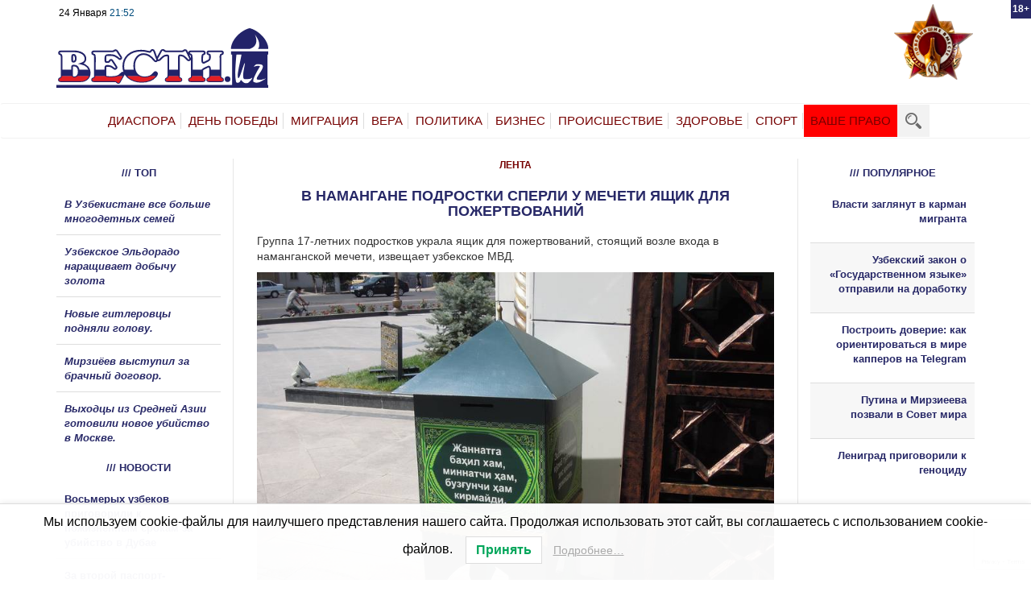

--- FILE ---
content_type: text/html; charset=utf-8
request_url: https://www.google.com/recaptcha/api2/anchor?ar=1&k=6Lfs6sAZAAAAAFFpKMF2gFkj5ZySOvTpjM6zhnPk&co=aHR0cHM6Ly92ZXN0aS51ejo0NDM.&hl=en&v=PoyoqOPhxBO7pBk68S4YbpHZ&size=invisible&anchor-ms=20000&execute-ms=30000&cb=q6jmsedx1km7
body_size: 48391
content:
<!DOCTYPE HTML><html dir="ltr" lang="en"><head><meta http-equiv="Content-Type" content="text/html; charset=UTF-8">
<meta http-equiv="X-UA-Compatible" content="IE=edge">
<title>reCAPTCHA</title>
<style type="text/css">
/* cyrillic-ext */
@font-face {
  font-family: 'Roboto';
  font-style: normal;
  font-weight: 400;
  font-stretch: 100%;
  src: url(//fonts.gstatic.com/s/roboto/v48/KFO7CnqEu92Fr1ME7kSn66aGLdTylUAMa3GUBHMdazTgWw.woff2) format('woff2');
  unicode-range: U+0460-052F, U+1C80-1C8A, U+20B4, U+2DE0-2DFF, U+A640-A69F, U+FE2E-FE2F;
}
/* cyrillic */
@font-face {
  font-family: 'Roboto';
  font-style: normal;
  font-weight: 400;
  font-stretch: 100%;
  src: url(//fonts.gstatic.com/s/roboto/v48/KFO7CnqEu92Fr1ME7kSn66aGLdTylUAMa3iUBHMdazTgWw.woff2) format('woff2');
  unicode-range: U+0301, U+0400-045F, U+0490-0491, U+04B0-04B1, U+2116;
}
/* greek-ext */
@font-face {
  font-family: 'Roboto';
  font-style: normal;
  font-weight: 400;
  font-stretch: 100%;
  src: url(//fonts.gstatic.com/s/roboto/v48/KFO7CnqEu92Fr1ME7kSn66aGLdTylUAMa3CUBHMdazTgWw.woff2) format('woff2');
  unicode-range: U+1F00-1FFF;
}
/* greek */
@font-face {
  font-family: 'Roboto';
  font-style: normal;
  font-weight: 400;
  font-stretch: 100%;
  src: url(//fonts.gstatic.com/s/roboto/v48/KFO7CnqEu92Fr1ME7kSn66aGLdTylUAMa3-UBHMdazTgWw.woff2) format('woff2');
  unicode-range: U+0370-0377, U+037A-037F, U+0384-038A, U+038C, U+038E-03A1, U+03A3-03FF;
}
/* math */
@font-face {
  font-family: 'Roboto';
  font-style: normal;
  font-weight: 400;
  font-stretch: 100%;
  src: url(//fonts.gstatic.com/s/roboto/v48/KFO7CnqEu92Fr1ME7kSn66aGLdTylUAMawCUBHMdazTgWw.woff2) format('woff2');
  unicode-range: U+0302-0303, U+0305, U+0307-0308, U+0310, U+0312, U+0315, U+031A, U+0326-0327, U+032C, U+032F-0330, U+0332-0333, U+0338, U+033A, U+0346, U+034D, U+0391-03A1, U+03A3-03A9, U+03B1-03C9, U+03D1, U+03D5-03D6, U+03F0-03F1, U+03F4-03F5, U+2016-2017, U+2034-2038, U+203C, U+2040, U+2043, U+2047, U+2050, U+2057, U+205F, U+2070-2071, U+2074-208E, U+2090-209C, U+20D0-20DC, U+20E1, U+20E5-20EF, U+2100-2112, U+2114-2115, U+2117-2121, U+2123-214F, U+2190, U+2192, U+2194-21AE, U+21B0-21E5, U+21F1-21F2, U+21F4-2211, U+2213-2214, U+2216-22FF, U+2308-230B, U+2310, U+2319, U+231C-2321, U+2336-237A, U+237C, U+2395, U+239B-23B7, U+23D0, U+23DC-23E1, U+2474-2475, U+25AF, U+25B3, U+25B7, U+25BD, U+25C1, U+25CA, U+25CC, U+25FB, U+266D-266F, U+27C0-27FF, U+2900-2AFF, U+2B0E-2B11, U+2B30-2B4C, U+2BFE, U+3030, U+FF5B, U+FF5D, U+1D400-1D7FF, U+1EE00-1EEFF;
}
/* symbols */
@font-face {
  font-family: 'Roboto';
  font-style: normal;
  font-weight: 400;
  font-stretch: 100%;
  src: url(//fonts.gstatic.com/s/roboto/v48/KFO7CnqEu92Fr1ME7kSn66aGLdTylUAMaxKUBHMdazTgWw.woff2) format('woff2');
  unicode-range: U+0001-000C, U+000E-001F, U+007F-009F, U+20DD-20E0, U+20E2-20E4, U+2150-218F, U+2190, U+2192, U+2194-2199, U+21AF, U+21E6-21F0, U+21F3, U+2218-2219, U+2299, U+22C4-22C6, U+2300-243F, U+2440-244A, U+2460-24FF, U+25A0-27BF, U+2800-28FF, U+2921-2922, U+2981, U+29BF, U+29EB, U+2B00-2BFF, U+4DC0-4DFF, U+FFF9-FFFB, U+10140-1018E, U+10190-1019C, U+101A0, U+101D0-101FD, U+102E0-102FB, U+10E60-10E7E, U+1D2C0-1D2D3, U+1D2E0-1D37F, U+1F000-1F0FF, U+1F100-1F1AD, U+1F1E6-1F1FF, U+1F30D-1F30F, U+1F315, U+1F31C, U+1F31E, U+1F320-1F32C, U+1F336, U+1F378, U+1F37D, U+1F382, U+1F393-1F39F, U+1F3A7-1F3A8, U+1F3AC-1F3AF, U+1F3C2, U+1F3C4-1F3C6, U+1F3CA-1F3CE, U+1F3D4-1F3E0, U+1F3ED, U+1F3F1-1F3F3, U+1F3F5-1F3F7, U+1F408, U+1F415, U+1F41F, U+1F426, U+1F43F, U+1F441-1F442, U+1F444, U+1F446-1F449, U+1F44C-1F44E, U+1F453, U+1F46A, U+1F47D, U+1F4A3, U+1F4B0, U+1F4B3, U+1F4B9, U+1F4BB, U+1F4BF, U+1F4C8-1F4CB, U+1F4D6, U+1F4DA, U+1F4DF, U+1F4E3-1F4E6, U+1F4EA-1F4ED, U+1F4F7, U+1F4F9-1F4FB, U+1F4FD-1F4FE, U+1F503, U+1F507-1F50B, U+1F50D, U+1F512-1F513, U+1F53E-1F54A, U+1F54F-1F5FA, U+1F610, U+1F650-1F67F, U+1F687, U+1F68D, U+1F691, U+1F694, U+1F698, U+1F6AD, U+1F6B2, U+1F6B9-1F6BA, U+1F6BC, U+1F6C6-1F6CF, U+1F6D3-1F6D7, U+1F6E0-1F6EA, U+1F6F0-1F6F3, U+1F6F7-1F6FC, U+1F700-1F7FF, U+1F800-1F80B, U+1F810-1F847, U+1F850-1F859, U+1F860-1F887, U+1F890-1F8AD, U+1F8B0-1F8BB, U+1F8C0-1F8C1, U+1F900-1F90B, U+1F93B, U+1F946, U+1F984, U+1F996, U+1F9E9, U+1FA00-1FA6F, U+1FA70-1FA7C, U+1FA80-1FA89, U+1FA8F-1FAC6, U+1FACE-1FADC, U+1FADF-1FAE9, U+1FAF0-1FAF8, U+1FB00-1FBFF;
}
/* vietnamese */
@font-face {
  font-family: 'Roboto';
  font-style: normal;
  font-weight: 400;
  font-stretch: 100%;
  src: url(//fonts.gstatic.com/s/roboto/v48/KFO7CnqEu92Fr1ME7kSn66aGLdTylUAMa3OUBHMdazTgWw.woff2) format('woff2');
  unicode-range: U+0102-0103, U+0110-0111, U+0128-0129, U+0168-0169, U+01A0-01A1, U+01AF-01B0, U+0300-0301, U+0303-0304, U+0308-0309, U+0323, U+0329, U+1EA0-1EF9, U+20AB;
}
/* latin-ext */
@font-face {
  font-family: 'Roboto';
  font-style: normal;
  font-weight: 400;
  font-stretch: 100%;
  src: url(//fonts.gstatic.com/s/roboto/v48/KFO7CnqEu92Fr1ME7kSn66aGLdTylUAMa3KUBHMdazTgWw.woff2) format('woff2');
  unicode-range: U+0100-02BA, U+02BD-02C5, U+02C7-02CC, U+02CE-02D7, U+02DD-02FF, U+0304, U+0308, U+0329, U+1D00-1DBF, U+1E00-1E9F, U+1EF2-1EFF, U+2020, U+20A0-20AB, U+20AD-20C0, U+2113, U+2C60-2C7F, U+A720-A7FF;
}
/* latin */
@font-face {
  font-family: 'Roboto';
  font-style: normal;
  font-weight: 400;
  font-stretch: 100%;
  src: url(//fonts.gstatic.com/s/roboto/v48/KFO7CnqEu92Fr1ME7kSn66aGLdTylUAMa3yUBHMdazQ.woff2) format('woff2');
  unicode-range: U+0000-00FF, U+0131, U+0152-0153, U+02BB-02BC, U+02C6, U+02DA, U+02DC, U+0304, U+0308, U+0329, U+2000-206F, U+20AC, U+2122, U+2191, U+2193, U+2212, U+2215, U+FEFF, U+FFFD;
}
/* cyrillic-ext */
@font-face {
  font-family: 'Roboto';
  font-style: normal;
  font-weight: 500;
  font-stretch: 100%;
  src: url(//fonts.gstatic.com/s/roboto/v48/KFO7CnqEu92Fr1ME7kSn66aGLdTylUAMa3GUBHMdazTgWw.woff2) format('woff2');
  unicode-range: U+0460-052F, U+1C80-1C8A, U+20B4, U+2DE0-2DFF, U+A640-A69F, U+FE2E-FE2F;
}
/* cyrillic */
@font-face {
  font-family: 'Roboto';
  font-style: normal;
  font-weight: 500;
  font-stretch: 100%;
  src: url(//fonts.gstatic.com/s/roboto/v48/KFO7CnqEu92Fr1ME7kSn66aGLdTylUAMa3iUBHMdazTgWw.woff2) format('woff2');
  unicode-range: U+0301, U+0400-045F, U+0490-0491, U+04B0-04B1, U+2116;
}
/* greek-ext */
@font-face {
  font-family: 'Roboto';
  font-style: normal;
  font-weight: 500;
  font-stretch: 100%;
  src: url(//fonts.gstatic.com/s/roboto/v48/KFO7CnqEu92Fr1ME7kSn66aGLdTylUAMa3CUBHMdazTgWw.woff2) format('woff2');
  unicode-range: U+1F00-1FFF;
}
/* greek */
@font-face {
  font-family: 'Roboto';
  font-style: normal;
  font-weight: 500;
  font-stretch: 100%;
  src: url(//fonts.gstatic.com/s/roboto/v48/KFO7CnqEu92Fr1ME7kSn66aGLdTylUAMa3-UBHMdazTgWw.woff2) format('woff2');
  unicode-range: U+0370-0377, U+037A-037F, U+0384-038A, U+038C, U+038E-03A1, U+03A3-03FF;
}
/* math */
@font-face {
  font-family: 'Roboto';
  font-style: normal;
  font-weight: 500;
  font-stretch: 100%;
  src: url(//fonts.gstatic.com/s/roboto/v48/KFO7CnqEu92Fr1ME7kSn66aGLdTylUAMawCUBHMdazTgWw.woff2) format('woff2');
  unicode-range: U+0302-0303, U+0305, U+0307-0308, U+0310, U+0312, U+0315, U+031A, U+0326-0327, U+032C, U+032F-0330, U+0332-0333, U+0338, U+033A, U+0346, U+034D, U+0391-03A1, U+03A3-03A9, U+03B1-03C9, U+03D1, U+03D5-03D6, U+03F0-03F1, U+03F4-03F5, U+2016-2017, U+2034-2038, U+203C, U+2040, U+2043, U+2047, U+2050, U+2057, U+205F, U+2070-2071, U+2074-208E, U+2090-209C, U+20D0-20DC, U+20E1, U+20E5-20EF, U+2100-2112, U+2114-2115, U+2117-2121, U+2123-214F, U+2190, U+2192, U+2194-21AE, U+21B0-21E5, U+21F1-21F2, U+21F4-2211, U+2213-2214, U+2216-22FF, U+2308-230B, U+2310, U+2319, U+231C-2321, U+2336-237A, U+237C, U+2395, U+239B-23B7, U+23D0, U+23DC-23E1, U+2474-2475, U+25AF, U+25B3, U+25B7, U+25BD, U+25C1, U+25CA, U+25CC, U+25FB, U+266D-266F, U+27C0-27FF, U+2900-2AFF, U+2B0E-2B11, U+2B30-2B4C, U+2BFE, U+3030, U+FF5B, U+FF5D, U+1D400-1D7FF, U+1EE00-1EEFF;
}
/* symbols */
@font-face {
  font-family: 'Roboto';
  font-style: normal;
  font-weight: 500;
  font-stretch: 100%;
  src: url(//fonts.gstatic.com/s/roboto/v48/KFO7CnqEu92Fr1ME7kSn66aGLdTylUAMaxKUBHMdazTgWw.woff2) format('woff2');
  unicode-range: U+0001-000C, U+000E-001F, U+007F-009F, U+20DD-20E0, U+20E2-20E4, U+2150-218F, U+2190, U+2192, U+2194-2199, U+21AF, U+21E6-21F0, U+21F3, U+2218-2219, U+2299, U+22C4-22C6, U+2300-243F, U+2440-244A, U+2460-24FF, U+25A0-27BF, U+2800-28FF, U+2921-2922, U+2981, U+29BF, U+29EB, U+2B00-2BFF, U+4DC0-4DFF, U+FFF9-FFFB, U+10140-1018E, U+10190-1019C, U+101A0, U+101D0-101FD, U+102E0-102FB, U+10E60-10E7E, U+1D2C0-1D2D3, U+1D2E0-1D37F, U+1F000-1F0FF, U+1F100-1F1AD, U+1F1E6-1F1FF, U+1F30D-1F30F, U+1F315, U+1F31C, U+1F31E, U+1F320-1F32C, U+1F336, U+1F378, U+1F37D, U+1F382, U+1F393-1F39F, U+1F3A7-1F3A8, U+1F3AC-1F3AF, U+1F3C2, U+1F3C4-1F3C6, U+1F3CA-1F3CE, U+1F3D4-1F3E0, U+1F3ED, U+1F3F1-1F3F3, U+1F3F5-1F3F7, U+1F408, U+1F415, U+1F41F, U+1F426, U+1F43F, U+1F441-1F442, U+1F444, U+1F446-1F449, U+1F44C-1F44E, U+1F453, U+1F46A, U+1F47D, U+1F4A3, U+1F4B0, U+1F4B3, U+1F4B9, U+1F4BB, U+1F4BF, U+1F4C8-1F4CB, U+1F4D6, U+1F4DA, U+1F4DF, U+1F4E3-1F4E6, U+1F4EA-1F4ED, U+1F4F7, U+1F4F9-1F4FB, U+1F4FD-1F4FE, U+1F503, U+1F507-1F50B, U+1F50D, U+1F512-1F513, U+1F53E-1F54A, U+1F54F-1F5FA, U+1F610, U+1F650-1F67F, U+1F687, U+1F68D, U+1F691, U+1F694, U+1F698, U+1F6AD, U+1F6B2, U+1F6B9-1F6BA, U+1F6BC, U+1F6C6-1F6CF, U+1F6D3-1F6D7, U+1F6E0-1F6EA, U+1F6F0-1F6F3, U+1F6F7-1F6FC, U+1F700-1F7FF, U+1F800-1F80B, U+1F810-1F847, U+1F850-1F859, U+1F860-1F887, U+1F890-1F8AD, U+1F8B0-1F8BB, U+1F8C0-1F8C1, U+1F900-1F90B, U+1F93B, U+1F946, U+1F984, U+1F996, U+1F9E9, U+1FA00-1FA6F, U+1FA70-1FA7C, U+1FA80-1FA89, U+1FA8F-1FAC6, U+1FACE-1FADC, U+1FADF-1FAE9, U+1FAF0-1FAF8, U+1FB00-1FBFF;
}
/* vietnamese */
@font-face {
  font-family: 'Roboto';
  font-style: normal;
  font-weight: 500;
  font-stretch: 100%;
  src: url(//fonts.gstatic.com/s/roboto/v48/KFO7CnqEu92Fr1ME7kSn66aGLdTylUAMa3OUBHMdazTgWw.woff2) format('woff2');
  unicode-range: U+0102-0103, U+0110-0111, U+0128-0129, U+0168-0169, U+01A0-01A1, U+01AF-01B0, U+0300-0301, U+0303-0304, U+0308-0309, U+0323, U+0329, U+1EA0-1EF9, U+20AB;
}
/* latin-ext */
@font-face {
  font-family: 'Roboto';
  font-style: normal;
  font-weight: 500;
  font-stretch: 100%;
  src: url(//fonts.gstatic.com/s/roboto/v48/KFO7CnqEu92Fr1ME7kSn66aGLdTylUAMa3KUBHMdazTgWw.woff2) format('woff2');
  unicode-range: U+0100-02BA, U+02BD-02C5, U+02C7-02CC, U+02CE-02D7, U+02DD-02FF, U+0304, U+0308, U+0329, U+1D00-1DBF, U+1E00-1E9F, U+1EF2-1EFF, U+2020, U+20A0-20AB, U+20AD-20C0, U+2113, U+2C60-2C7F, U+A720-A7FF;
}
/* latin */
@font-face {
  font-family: 'Roboto';
  font-style: normal;
  font-weight: 500;
  font-stretch: 100%;
  src: url(//fonts.gstatic.com/s/roboto/v48/KFO7CnqEu92Fr1ME7kSn66aGLdTylUAMa3yUBHMdazQ.woff2) format('woff2');
  unicode-range: U+0000-00FF, U+0131, U+0152-0153, U+02BB-02BC, U+02C6, U+02DA, U+02DC, U+0304, U+0308, U+0329, U+2000-206F, U+20AC, U+2122, U+2191, U+2193, U+2212, U+2215, U+FEFF, U+FFFD;
}
/* cyrillic-ext */
@font-face {
  font-family: 'Roboto';
  font-style: normal;
  font-weight: 900;
  font-stretch: 100%;
  src: url(//fonts.gstatic.com/s/roboto/v48/KFO7CnqEu92Fr1ME7kSn66aGLdTylUAMa3GUBHMdazTgWw.woff2) format('woff2');
  unicode-range: U+0460-052F, U+1C80-1C8A, U+20B4, U+2DE0-2DFF, U+A640-A69F, U+FE2E-FE2F;
}
/* cyrillic */
@font-face {
  font-family: 'Roboto';
  font-style: normal;
  font-weight: 900;
  font-stretch: 100%;
  src: url(//fonts.gstatic.com/s/roboto/v48/KFO7CnqEu92Fr1ME7kSn66aGLdTylUAMa3iUBHMdazTgWw.woff2) format('woff2');
  unicode-range: U+0301, U+0400-045F, U+0490-0491, U+04B0-04B1, U+2116;
}
/* greek-ext */
@font-face {
  font-family: 'Roboto';
  font-style: normal;
  font-weight: 900;
  font-stretch: 100%;
  src: url(//fonts.gstatic.com/s/roboto/v48/KFO7CnqEu92Fr1ME7kSn66aGLdTylUAMa3CUBHMdazTgWw.woff2) format('woff2');
  unicode-range: U+1F00-1FFF;
}
/* greek */
@font-face {
  font-family: 'Roboto';
  font-style: normal;
  font-weight: 900;
  font-stretch: 100%;
  src: url(//fonts.gstatic.com/s/roboto/v48/KFO7CnqEu92Fr1ME7kSn66aGLdTylUAMa3-UBHMdazTgWw.woff2) format('woff2');
  unicode-range: U+0370-0377, U+037A-037F, U+0384-038A, U+038C, U+038E-03A1, U+03A3-03FF;
}
/* math */
@font-face {
  font-family: 'Roboto';
  font-style: normal;
  font-weight: 900;
  font-stretch: 100%;
  src: url(//fonts.gstatic.com/s/roboto/v48/KFO7CnqEu92Fr1ME7kSn66aGLdTylUAMawCUBHMdazTgWw.woff2) format('woff2');
  unicode-range: U+0302-0303, U+0305, U+0307-0308, U+0310, U+0312, U+0315, U+031A, U+0326-0327, U+032C, U+032F-0330, U+0332-0333, U+0338, U+033A, U+0346, U+034D, U+0391-03A1, U+03A3-03A9, U+03B1-03C9, U+03D1, U+03D5-03D6, U+03F0-03F1, U+03F4-03F5, U+2016-2017, U+2034-2038, U+203C, U+2040, U+2043, U+2047, U+2050, U+2057, U+205F, U+2070-2071, U+2074-208E, U+2090-209C, U+20D0-20DC, U+20E1, U+20E5-20EF, U+2100-2112, U+2114-2115, U+2117-2121, U+2123-214F, U+2190, U+2192, U+2194-21AE, U+21B0-21E5, U+21F1-21F2, U+21F4-2211, U+2213-2214, U+2216-22FF, U+2308-230B, U+2310, U+2319, U+231C-2321, U+2336-237A, U+237C, U+2395, U+239B-23B7, U+23D0, U+23DC-23E1, U+2474-2475, U+25AF, U+25B3, U+25B7, U+25BD, U+25C1, U+25CA, U+25CC, U+25FB, U+266D-266F, U+27C0-27FF, U+2900-2AFF, U+2B0E-2B11, U+2B30-2B4C, U+2BFE, U+3030, U+FF5B, U+FF5D, U+1D400-1D7FF, U+1EE00-1EEFF;
}
/* symbols */
@font-face {
  font-family: 'Roboto';
  font-style: normal;
  font-weight: 900;
  font-stretch: 100%;
  src: url(//fonts.gstatic.com/s/roboto/v48/KFO7CnqEu92Fr1ME7kSn66aGLdTylUAMaxKUBHMdazTgWw.woff2) format('woff2');
  unicode-range: U+0001-000C, U+000E-001F, U+007F-009F, U+20DD-20E0, U+20E2-20E4, U+2150-218F, U+2190, U+2192, U+2194-2199, U+21AF, U+21E6-21F0, U+21F3, U+2218-2219, U+2299, U+22C4-22C6, U+2300-243F, U+2440-244A, U+2460-24FF, U+25A0-27BF, U+2800-28FF, U+2921-2922, U+2981, U+29BF, U+29EB, U+2B00-2BFF, U+4DC0-4DFF, U+FFF9-FFFB, U+10140-1018E, U+10190-1019C, U+101A0, U+101D0-101FD, U+102E0-102FB, U+10E60-10E7E, U+1D2C0-1D2D3, U+1D2E0-1D37F, U+1F000-1F0FF, U+1F100-1F1AD, U+1F1E6-1F1FF, U+1F30D-1F30F, U+1F315, U+1F31C, U+1F31E, U+1F320-1F32C, U+1F336, U+1F378, U+1F37D, U+1F382, U+1F393-1F39F, U+1F3A7-1F3A8, U+1F3AC-1F3AF, U+1F3C2, U+1F3C4-1F3C6, U+1F3CA-1F3CE, U+1F3D4-1F3E0, U+1F3ED, U+1F3F1-1F3F3, U+1F3F5-1F3F7, U+1F408, U+1F415, U+1F41F, U+1F426, U+1F43F, U+1F441-1F442, U+1F444, U+1F446-1F449, U+1F44C-1F44E, U+1F453, U+1F46A, U+1F47D, U+1F4A3, U+1F4B0, U+1F4B3, U+1F4B9, U+1F4BB, U+1F4BF, U+1F4C8-1F4CB, U+1F4D6, U+1F4DA, U+1F4DF, U+1F4E3-1F4E6, U+1F4EA-1F4ED, U+1F4F7, U+1F4F9-1F4FB, U+1F4FD-1F4FE, U+1F503, U+1F507-1F50B, U+1F50D, U+1F512-1F513, U+1F53E-1F54A, U+1F54F-1F5FA, U+1F610, U+1F650-1F67F, U+1F687, U+1F68D, U+1F691, U+1F694, U+1F698, U+1F6AD, U+1F6B2, U+1F6B9-1F6BA, U+1F6BC, U+1F6C6-1F6CF, U+1F6D3-1F6D7, U+1F6E0-1F6EA, U+1F6F0-1F6F3, U+1F6F7-1F6FC, U+1F700-1F7FF, U+1F800-1F80B, U+1F810-1F847, U+1F850-1F859, U+1F860-1F887, U+1F890-1F8AD, U+1F8B0-1F8BB, U+1F8C0-1F8C1, U+1F900-1F90B, U+1F93B, U+1F946, U+1F984, U+1F996, U+1F9E9, U+1FA00-1FA6F, U+1FA70-1FA7C, U+1FA80-1FA89, U+1FA8F-1FAC6, U+1FACE-1FADC, U+1FADF-1FAE9, U+1FAF0-1FAF8, U+1FB00-1FBFF;
}
/* vietnamese */
@font-face {
  font-family: 'Roboto';
  font-style: normal;
  font-weight: 900;
  font-stretch: 100%;
  src: url(//fonts.gstatic.com/s/roboto/v48/KFO7CnqEu92Fr1ME7kSn66aGLdTylUAMa3OUBHMdazTgWw.woff2) format('woff2');
  unicode-range: U+0102-0103, U+0110-0111, U+0128-0129, U+0168-0169, U+01A0-01A1, U+01AF-01B0, U+0300-0301, U+0303-0304, U+0308-0309, U+0323, U+0329, U+1EA0-1EF9, U+20AB;
}
/* latin-ext */
@font-face {
  font-family: 'Roboto';
  font-style: normal;
  font-weight: 900;
  font-stretch: 100%;
  src: url(//fonts.gstatic.com/s/roboto/v48/KFO7CnqEu92Fr1ME7kSn66aGLdTylUAMa3KUBHMdazTgWw.woff2) format('woff2');
  unicode-range: U+0100-02BA, U+02BD-02C5, U+02C7-02CC, U+02CE-02D7, U+02DD-02FF, U+0304, U+0308, U+0329, U+1D00-1DBF, U+1E00-1E9F, U+1EF2-1EFF, U+2020, U+20A0-20AB, U+20AD-20C0, U+2113, U+2C60-2C7F, U+A720-A7FF;
}
/* latin */
@font-face {
  font-family: 'Roboto';
  font-style: normal;
  font-weight: 900;
  font-stretch: 100%;
  src: url(//fonts.gstatic.com/s/roboto/v48/KFO7CnqEu92Fr1ME7kSn66aGLdTylUAMa3yUBHMdazQ.woff2) format('woff2');
  unicode-range: U+0000-00FF, U+0131, U+0152-0153, U+02BB-02BC, U+02C6, U+02DA, U+02DC, U+0304, U+0308, U+0329, U+2000-206F, U+20AC, U+2122, U+2191, U+2193, U+2212, U+2215, U+FEFF, U+FFFD;
}

</style>
<link rel="stylesheet" type="text/css" href="https://www.gstatic.com/recaptcha/releases/PoyoqOPhxBO7pBk68S4YbpHZ/styles__ltr.css">
<script nonce="VhbR5_BBsYk1HTuDPHGN-Q" type="text/javascript">window['__recaptcha_api'] = 'https://www.google.com/recaptcha/api2/';</script>
<script type="text/javascript" src="https://www.gstatic.com/recaptcha/releases/PoyoqOPhxBO7pBk68S4YbpHZ/recaptcha__en.js" nonce="VhbR5_BBsYk1HTuDPHGN-Q">
      
    </script></head>
<body><div id="rc-anchor-alert" class="rc-anchor-alert"></div>
<input type="hidden" id="recaptcha-token" value="[base64]">
<script type="text/javascript" nonce="VhbR5_BBsYk1HTuDPHGN-Q">
      recaptcha.anchor.Main.init("[\x22ainput\x22,[\x22bgdata\x22,\x22\x22,\[base64]/[base64]/[base64]/bmV3IHJbeF0oY1swXSk6RT09Mj9uZXcgclt4XShjWzBdLGNbMV0pOkU9PTM/bmV3IHJbeF0oY1swXSxjWzFdLGNbMl0pOkU9PTQ/[base64]/[base64]/[base64]/[base64]/[base64]/[base64]/[base64]/[base64]\x22,\[base64]\\u003d\x22,\x22dSTDicKMw5I7w67DgcOJw4tIwqnCs8K/CQpIwpjCpATCm3J2f8O0RsKXwpTCpMKewrLCvsOyaUzDiMOeYWnDqAFce2ZmwoNrwoQfw7nCm8KqwpjChcKRwoU5QCzDvWIzw7HCpsKDTSdmw6Bbw6NTw5jCrsKWw6TDjsOgfTpzwrIvwqt/dxLCqcKew7g1wqhtwot9ZTrDhMKqIBgmFj/CkMKjDMOowqTDnsOFfsKLw7Y5NsKHwrIMwrPCo8KMSG17wpkzw5FHwoUKw6vDicK0T8K2wr5GZQDCim0bw4ArWQMKwoM9w6XDpMOWwpLDkcKQw5EjwoBTLl/DuMKCwrHDjHzClMOAVsKSw6vCvMK5ScKZNsOqTCTDj8KLVXrDusKFDMOVYHXCt8O0WsOSw4hbUsKpw6fCp0xlwqk0WSUCwpDDjVnDjcOJwpHDvMKRHzpxw6TDmMO7wpfCvHXCny9EwrtUccO/YsOrwonCj8KKwrbCokXCtMOGW8KgKcK2wrDDgGtkf1h7YMKYbsKIJsK/wrnCjMOZw7Uew65Tw4fCiQcNwpXCkEvDs3vCgE7CgU47w7PDvMKMIcKUwrRvdxcpwqHClsO0IEPCg2Bzwp0Cw6dzIsKBdEQuU8K6CVvDlhR3wpoTwoPDlcONbcKVAMOAwrt5w4zCrsKlb8KKaMKwQ8KrJFoqwq/CscKcJTrCv1/DrMKgWUANezQEDTnCgsOjNsO/w6NKHsKAw4BYF3TClj3Co1bCkWDCvcOnaAnDssO6NcKfw68Db8KwLjDCpsKUOBwTRMKsHRRww4RSWMKAcQzDvsOqwqTCpx11VsKhTQszwpoVw6/ChMO/GsK4UMOew5xEwpzDscKxw7vDtVkbH8O4woFuwqHDpFQAw53DmwXCjsKbwo4HwpHDhQfDlAF/w5Z+TsKzw77CrV3DjMKqwr/Dp8OHw7sZIcOewocOBcKlXsKRWMKUwq3DugZ6w6FqZl8lMlwnQRTDt8KhISXDrMOqasOJw5bCnxLDtsKlbh8vF8O4TwAXU8OICyXDig8NI8Klw53ChMK1LFjDiE/DoMOXwo3CucK3ccKPw6LCug/[base64]/Dt8KIw6QtbBVBw47DjW5ILinCqF4CNcKow4AOw4HDlw1qw7HDlB3DocOkwqLDv8Olw7jClsKOwqBSasKeJw/[base64]/Ck8K2wpLCuG7DgsKHwp4Ow7MXwphFeMKew6BOwonDiSxgJx3Dp8O0w7p/UwElwobDkBLCm8O8w591w7PCti3DggFxFBHDl0vDnWUoKlvDsy/CksK6wonCgsKKwr0rRcOqB8Ocw7XDiCrCv17CnzTDjB7CuSTCm8OgwqB7wrZywrdofAPDkcOKwr/Dh8O5w63CnFzCnsOAw71iZjMwwrV6w4MZS17ClMOEw513w7F0agfDrcKuYcKzW1ckwq5OFkPChsOcwpbDoMObGyvCkx/CgMOcUsKFZcKBw5TCgcKfLRhTwpfCisK+IsK7NB/[base64]/[base64]/w7sSw7LCvmo4WMK5wrQPwq9AwqNzw7xuw5g/wr3Dm8KreWrDrw5kRw/CiVLDjAw3BhQMwoVww6PDtMOEw68fbsOua3p+Y8KVDcKwRcO9woJiwq8KZcOdOR5pwrnCj8OUw4HCoR18YEnCsjdSIsKoSGfCqFnDs1vDu8KZU8O9w7vCpcO4dsOndGTCicO+wp5mw6I0TMOjwpnDgAbCsMOjQARPwpI1w6LClDrDngnCoz0jwqdMHz/Cu8OiwrbDiMK3SsOuwprDoCXDsWNdSzzCjC0GekJ1wr/[base64]/KMKLI3zDgS/DqMO+w7vClsOsw6NIwr3DucO5w6/[base64]/CmMKCw6fCtsOCwpDDqH3CoGzDlFbDrSPDjsKpXsKvw4kYwp5XKnpTwonDlWkFwqJxJn5jw58xW8KLDhLCr3tmwpgAaMKVAsK1wpk/w6PDrsO2YMKpCsOdAn8vw7/Dl8KbVFpAAcKnwq81wpbDqi7DrCPDpMKSwpEzRxkOf1k2wowGw4cmw64Uw4FcKmo1MXfCn1szwoJBwo5jw6TCpcO4w6TDoHTDu8KbESDDpGzDhsK1wq5kwpMOYzLCh8K3OD5kU2x8FxjDp39zw4/[base64]/DvArDjMKMdCAcwrhJwpjCpA8uGcKCfCjDpTJKw6nCowocY8OVwoLChyBxWA3CmcKkdBwPRCfCsDpQwqZ3wow0clBFw644KcOZTMKvJQQHC3N5w6fDkMKJT0zDiChVSQfCr1tFXMOyC8KfwpU0QFtmw61Zw4HCmGDCqsKSwoZBRHzDqcKpS3fCowcXw5tyTj1oBj9iwq/DhsOCw5jCu8KVwqDDowPChXpkS8O7woFJe8KKFm/[base64]/CqSBcw4DCuMKew75GBcOGwr7DvsK2wqjDv1XCjw1PTzvChcO8eikxwrVjwr13w5/DgiV5FsKZVno1ek3CosOWwoDDqjATwogoaRx/[base64]/wqBkwq3DrcOYwqU5wozCrT7CqcO/DsOLw5jDl8OUfE3DoBfDiMK1wq4DQCY1w68iwqhew5/[base64]/I8KhOTLDucO3WmPCkMKMHcKQPwLCiQLCq8O7w6DCl8K/JRtYw6lywr5tAHtSNMODHsKMwqfCtcKnKlHDtsOlwoovwrkKw4ldwqTCl8KPOsOWw4PCn07Dj3LCkcKjAcK/GxgYw7XDtMOkw5TCoy1Iw5/CtcK5w5I/SMOxN8O1f8O3cA5qFcKfw4TClAshW8OCWVsTQijCr0XDrMKlOFp1w7/DjFF9wqBAECnDmwBawpLDryrDtU16Tl1Ww67Cl1h6SsO0wqVXwo/Cow5Yw7rCuz8tWcOdQ8OMKcO0VcKAcHrDl3JYw5/CiWfDmS9MGMKaw5UCw4/DkMOzVMOMA2PDv8O1dsKuXcK3w5jDp8KuNDN+eMOsw4HCm1/Cjjguwq00RsKew5PCt8KqPwgBe8O5w4rDs380YcKyw4LCiUzDssKgw7ogfF1vw6XDkH3CkMOmw7liwqDDosK9w5PDrHZGWUbCmcKKDsKqwpnCosKtwoMSw4/Dr8KSa2nDuMKLVATClcK9WzfCiSnCgcObchDCjmTDocKOw5ImD8OXWMOeHMK4XEfDpcKLd8OzAsOaZ8Kkwq/DqcKvQBlfw6XClcOiJxLCscOgMcO9IsOpwphXwotHX8OTw4vDt8OAQ8OsEQfChl7CnsODwoQKw4Vyw61yw43CnE3DtS/CpRnCsTzDqMOTUcOLwoXCi8Ovwp/[base64]/[base64]/Cj8O5SE89w5x5ZsKxw7rCnsKWw6zDkcOpw7bDkcOWJcOzwrwTwqDCqUTDtcKaQ8OSeMOHXF3DqU9RwqYwVsO6wp7DgGlfwrgEZMKUFVzDl8Osw51Rwo3CjGAYw4rDq0A6w6bDiz0XwqkDw6F8BHHCiMKmAsO0w4szw6nDrsO/[base64]/DksK6wpYgw7srw73CkgPDs8KiaFrCmXrCv2kIwpfDo8Kew79DWMKjw4/[base64]/[base64]/[base64]/DsU0Bw6bClnpHJ2jDpgTDl8O6w7bCm25Bd8OhwrQ/w5ZuwqHDu8Krw7cVQ8OdLTAfwpBNw5jCkMKKSDIECg8xw6RpwqsjwpbCpTTDsMKLwqErf8KVwq/CgBLCiQnDvsOXcx7DtUJ8XhPCgcOBRw18Oi/Do8KGCAhcVsOnw6QYRcO3w7DCoEvDsBBBwqYhH309w4MNAyDDqUbClnHDpsKPw6zDgTUJGwXCtlgxwpXClMK+fz0JJHLDgi0lTMK6wq/Cg1TCigLCosOQwrLDnQvCqh7CnMOowrjCosKRdcO2w7hUcFNZRnzCiFDCiVF+w4jDuMOiWwV8OMOJwozCnm3CsCsowpDCtXRnNMODXgrDmC7CgcKaJMOWPC/DtcOha8K/ZcKmw5nDsyYcLznDnj8cwot5wpfDjcKJbcK8EMOMEMORw7zDj8OiwrFnw4kLw5HCuXXCrTQEJhdWw4Q3w7vClxJdQHJtZQdlw7YGZ39AKcOKwqDCgQbCuh4FG8OIwp9gw4Ugwr/Du8KwwrQTL03DrcK1EwvClWolwr17w7HCr8KnZ8Kxw4Z7woLClF5RI8Oew5/DgV/[base64]/w7EWwrbDpmBGOXTCllQCMcOXJ1ZqXcKLF8KGw7rDhsO7w5bChlgybsKOwr3DgcKzOgHCgWYkwrjDlcOuF8KwDUYUw5zDmAVhaSYtwqsfwrkCbcODK8KpRSLDksKeVkbDp8OvDn7Dt8OCNyR1Gmo/ZMK9w4cKTnktwrpyUl3Ck1I1dHsYbn9VWQfDtsO/w7jDmMK2L8O/HjDCiz/DtMO4R8K/w7nCuTsgMk8Fw6HDi8OqbEfDpcK0wohkWcOlw5M/woDDtBDDj8O8OV1raHV4fcKrH3Imw6XDlBTDt1HCmEzCrsK8w5TDpX1WTyciwqDDjGxZwq9Xw7okP8OQfgDDlcK7WcOPwrVITMOGw6nCn8KLWT/CicOawo5Qw6PCusO7Th93AMK2worDgsKfw64lD306EitDwpbCrcKJwoTDvsKacsOWO8OcwpbDqcOGUXVjwqljw5BCen12w4PCiRLCnTVMW8OZw65yPwUiwojDo8KHJjzCrDQRcSVAFMKzZsKrwqvDo8OBw5E0NsOkwpHDlcKZwpQ1IkU2QcKYw6dqRcKOLgzCn3/Cs1tTWcOTw4TDpnodb3skw7jDhmEswqvDmVEVRGdTIMO5BDMfw5bDtlLCssKNJMO7w6fCoTpuwoBdJVI1DX/[base64]/KMKNCMO8w6BTw5nCtcOsw5dFKiklPcKpAAY1MFsYwr7DjW7CvCJLdy4Ow7TCmCR/w53CizNuwr/DgTvDmcKFOMO6LlcIwoTCrsKxwr/CisOJw77Du8OKwrTCmsKZw57DrmDDk3Esw6VxwrLDpEfDv8KWHwZ0VhMPw5I3EE5nwoMfKMOGAkNzCBzCj8Kewr3DtsKswosxw5tjwoxhTh/DoFDCi8KtWRRawoJbf8OHd8KBwq0cMMKrwpAdw4J9BBkxw6E7w7EOeMOfHHDCsjLChBpFw6LDqsKywpzCh8KCw43DuS/Cjk7DlMKrW8KVw6TCuMKCLMKOw6zCiy5Qwqw/HcKkw70swp1GwqTCq8KzMMKFwqBEwqkHSgnDiMOxwrzCizpbwqDDlsK7D8KKwoc9woPDuXXDsMKqw4TCucKaMgTDjA3DvsOCw44/woXDh8Knwp5uw54LDX/[base64]/wqLCqnwGwpbCqMOvw6xsJhFYwqfDoMKkfzdZQXbDuMOIworDqzRCKsKtwp/DgsO+wqrCicKCNwrDl3zDs8KZMMOxw6dEX0k8czXDvkVjwpPDqWtiWMKywo7CocOydTg5woZ2woPDpwrDjHAhwrcxQcOgAFViw4LDtlvClVlgdmLCuzBcXcKwEMODwoDDvW9Wwr14acOVw6/DqsKfNcOqw6nCh8KGwqxNwqQcFMKswoPCpcOfRCE6OMO0bsOmYMOOwpJ8AipAwrY5w5sYUiFGEzDDrV9/KMOYcm0JIB49w5IAI8KHwpvDgsOlFB9Tw7FrGcO+A8Ogw6B+YwDDhjYvVcOvJyvCqsO0S8OvwrBbeMKzwpzDpWFCw5sdwqFpRsKwYAbCgMOCQsKlwoLDssOSwoMfRm/[base64]/CrsO5OsKtHgBpTnHDgMOGQMOzT8KeazMDM3bDh8KDVcOXw7bDmADDlF1jJCnDqHhOe0wzwpLDmxPDiUXCs0DChMO9w4vDhcOkHsO1fcOywpdhGFpoR8Kyw4PCisKPSMO8DVNMJsOJw65xw73DrURiwrnDqsK+wpw0w6hnw4HCvnXDsWTDtR/CtMKnU8OVCTJDw5LDuHDCo0ohRB/DnwfDsMK5wojDlcOxeX5swr7Dj8KbVW3CrcKgw7FJw6sRcMKBMcKPFcKGwqkNWcOAwq0rw5nCmX17NB5SEsOZw6lMHcOUZRx/PWQBD8Kcb8K5w7JBw7kFw5BeV8O9HsK2FcOUSF/DvyVow4hmw6nDr8KIVT4Ub8KpwqVsMmbDqHfCvBDDtDxZJy/CqTwcW8K6dsKnaH3Co8KTw5LCt3zDucOvw5pkVTVSwrp1w7DCvHdcw6PDnXgIfzjDjMKoCCVgw7ZAwr18w6/CqQktwpTDjsO6PQwnQAV+w7tfwo7DsyJoT8OOeQgSw4nDocOjZsOTAF/[base64]/Ci3nCrsOkEcOgw5PDmMOaaGMyPXAJaUrDujbCg2XDlFoHw510w6BKwp1lQBgfKcKKRDlXwrdhEirDlsKwB0PCssORU8K0dcOAwpHCucKyw5IDw4dVw68vVsOpaMKZw5zCs8ONwrAXWsKrw7pmw6bCtcOIA8KywrMSwrQTaWhsHgs/woPCscOpSMKmw4UKw4/DgcKDEcOgw5TCi2TCtCjDpEkpwo8xAsOUwo7DvMKDw6fDkh7DqwQyBcKPV0RYw6HDgcKaTsOmwptcw5JowoXDl1fDr8O5K8OIcHZ+wrddw6cNSlc6wpF6w6TCsiAzw7V6JsOPwrvDp8O/wolTS8OLYyoewqIFWcOew43Dqh7DlEE8dylPwqA5wp/DvMK/[base64]/[base64]/Cr8K1wqHDnVh3wp7CizItLAXCmsKyw7oDP1x6IULCpzjCsEdRwolKwrjDvlsNwpTCqRXDlmLCkMKgRCHDoUDDqU0gUjPCh8KvG0wawqLDtwvDnz3Dg39Rwp3DiMKDwqfDshhZw41wVMOABMKww7rCnsOlCMO5eMOJwo/CtcK0KMOqEsO2LsOEwr7Cq8OEw643wovDngEzw79jwrwRw4ElwovDsA3Dgh3DkMOkwrvCh0k5woXDisOHYklPwonDhWTCsW3Dv0jDsWJgwo8Vw5Mpw680NApvHFpaPcO0IsOzwpcTw5/[base64]/CqsKRcsO1QMKMLMK0wrnChhTCngfDkVBbdXVzH8KTdyrCrjzDq1PDm8O4NcO2BsOIwp8kfWvDuMO0w6bDpsOeNcK2wrRyw63DmQLClx5dOlwlwrbDoMO9w4jCnsKZwoIJw51yMcKVAh3ClMK2w78uwqDCpzDCpUs9w5TCg1xuUMKFw5/CmWp2woA5HsKuwo9XIg4vexhlOMK7YCMjdsOwwoIkXmhvw69Zwq/[base64]/CrcO8a8K+LyjCshxlwprCgMOPwo/DrsKBATjCumI5wrbCg8OBw79eUhTCsgwaw45WwrrCoyZEMsO6SBLDucK5wrZhUyVsaMK1wrJRw5/ClcO/w6A/wrvDvQVowrd6JcKoQ8K2wqsTw6PCmcKCw5vCik5uDzXDimhzGMOsw73Dgl8DIsK/[base64]/[base64]/[base64]/[base64]/DoXLCkDx5w5rDkcO8w4zCrhTCjnVdw5gpSH/CmCx6GMO6w5ZXw4DCh8KRZlRGB8OEKMK2wpXDhcKmw5rCocOqMDPDnsOUG8K4w6rDqkzCkMKvAWl5woEOwqnDtMKsw7lxBsKycgjDu8Kzw4rCj3nChsOQUcOhwoBANTFxCRxYNzxUw6fDuMOvWXJkwqLDkjQqw4dLF8K8wpvCmMK6wpTDr2QQcnk/Wg19GkAGw7rDugpbAsKtw7FWw67DuDkuVMOYJ8KtWcKXwoXCgMOCf097TQvDt18vOsO9KHrCoQ4lwrfDtcO1S8K7w6HDhWzCvMKRwotBwrcwdcKrwqfDtsOVw5IPw4jDh8Kzw77Dri/[base64]/w7k9MMORG3N7w61ZOMKRwqh7GMOsw7UCwqrDv3TCpMOENcOyDcKcEMKiXMKGYcOSwqErOCbDqSnDpiAIw4Vgwq44fnYcE8OYJ8O1O8KTbsOIR8KVwqHCg3nCqsKCwrASS8O+DcKVwpl/McKVRsKow63DuQRJwq81ZwLDt8KPSsOWFMOGwo5Xw7jCp8OhJANOY8OGDMOFf8KWfSVSC8Kxw6vCqhDDjMOHwpVzFsKxJ1U3acOGw4zCn8OrT8O3w7M0IcO2w6YAVE7DjU/DtMO/wrNhW8Ozw4Q0EgZUwqogC8OdG8Ozw4gaY8K0NWoOwojChsK7wrl1w4rDuMK0An7Ctm3CtTUlK8KTw74AwqvCsnACY0wKH2EKwoIAPGNSOsO/IXVCHHnDlsKOLMKMwr7CjMOcw4rCjhgeNMOMwrrDuAljE8OfwoBvPU7DkwBqXhgvwrPDp8OmwoLDhE7DtCtyI8KAWHcawoLCsl1lwq/DojbChVlVwrrCqAUSBzTDm2E2wqLDim/CvMKnwp19CsKUwpMZFCXDvQ/DuEBYJcKLw5YxA8OOCAtKFzFhFRXCgnRnIcO2FMO/wrEmAFIgwqsUwo3CvUN6CcOjXsK1OBPDkjVTI8OxwojCkcOGF8KIw5xvwrjCsDsyF30MP8OsJnTCv8Osw7c/GcO9w7gqUSRgw7zDmcOWw7/Dk8KkHsOyw6UHVMObwrnDoDLDvMKYNcKywppww5rDizp5WRjCicKTM0hoP8O/[base64]/Dh8OVfHzDumgtT3vDhsKEw60IZ8O7wp1Jw6JuwoFew4PDo8K8TMOUwqEew4UrSsOwMcKBw6fDu8KiAHFkwojCh3dmSGZXdsKaNBV0wr3DhXjCkRpbSsKqRMKVbH/[base64]/d3E4w4EfOCDCr8KFw5PDhXNcwq1FKMK+YMOgDcK+w4wTMk4uw5/CksK0K8KGw5PCl8OHSX1YTcKew5nDlsOIw7rChsO8ABvCisOXw6zDsF7Dui3DpVUbVhDDl8OPwpQkMMKQw5RjHsOnbMONw6scbmPCgAXCjlnDhmXDksKGDgjDmFgxw5rDhg/CkMO6LHFFw5DCnMOlw6knw6EqCXV0awJ/[base64]/CqAzDuiE7esOEUcKlVg49w67DjQBzUcK2w69JwpwrwqdDwpUKw5vDtsOBSMKBcMO8K0IWwrUiw6kWw7TCj1YYH1PDlmR4MGIaw6d5NDJzwqpmd17DgMKfAllnH3xtw4/[base64]/[base64]/DgEwWHwXDhMKWwoxnb8KKc13DscKnCUZxwpdUw4fDlBXCm1ROVynCicK5dsK0wrAuUSdaMwE7Y8KCw51wOcOzP8KlYyRYw57DkcKLwo4sQnzCljPCl8KtOh1gWsKXD0TDnEjCnX8rajs0wq3CscKnwqzCjCDDpcOqwo8YecK/[base64]/wrvDp8KpREvClF3CicORw67CsWHCisK0wpoFwoZewrsnw5tPdsKBXnrCiMOoRE5XIcKWw6hEUnw+w5oMwoHDrmEdTMOTwq0Vw6R5NsODccOTwpPCmMKYfX3CnwzCt0LCn8OELcK3wpMzVD7CojbCicO5wr/CiMKlw4jCvi3CrsOhwqXDo8OhwrLCk8OEQcKRcmR5KhvCgcKFw53DmzBldjV4OsOsIz47wpHDlRbDlMOcw4LDg8K8w6fDvDfClwRKw5nCoAXDlWs/w7HCtMKmZMKXw4DDucK3w4E2wq1Tw4rDkWUzw4cYw6d7f8OLwpbDqMOkDsKcwrvCoTDCh8KFwrvCiMOsdFnCi8Ohw7YUw6B/w7E/wodHw7/DtAvCtMK0w4TDucKPw6vDs8Okw5tDwonDih/DllBcwrHDtDbCj8OIAlxYdi/Co3/CpEtRDFFmwp/[base64]/CjBPCrD0Mw5zCiMOew6Jgw5I2wrDDqMKZw6YLDsKVFMO6GsK2wpTDvSA0akIpw5HCjg11wpLCksOQw6xyEsOYwoh2wovDucOrwrpuw7lqBSBeAMKxw4V5w757Yl/DqcKtBDdjwqgKKRXCpcOlw5kWIsKZwqLCiVtmwr0xw7LCrkvCrXpjw4bCmkAuIh8zNVNsQ8Knw78JwqUhd8Kpw7EwwoNVIRDCksK6woZIw51jUMKrw4PDnxk+wrjDul7DkyNWGW41w6UFY8KjBcKbw5gDw6p1KsK/w7bCtHjCgTTCi8OGw47Cp8OXLgzDjATChQlewooYw6RtOlMlwoTCocKpJnJQUsObw7I1EEU+woBrHR/CjXRvAMOTwqknwpRbB8OeK8K7dhVuw6XCtzkKAA0bB8OMw6gdcsKiw53CuFoCw7/[base64]/CvMOYdz4uw653wqQ4wpVwwrJWB2N7w5/DrsOqw63CiMODw4didlNtwo5TIQ/CsMOjwo/[base64]/DnsOZAcOfEsK7dMKJw6DCmjIDF8ODEMKpOcKOwooyw5jDqlHChQBAwrdwdW3DrWRIClDCl8OZw5gpwqhXBMOLTcKBw7XCgsKrd07CqcO7V8ObfilHDMOrMH9MJ8OnwrU/w5fDrEnDqgHDlFxeO19TTsKLw43CsMKjfm3Cp8K1AcOoTcKhwrnDmQkvWS5cw47DjsO+wo1Mw4bDu2LClRLDqnEfwpbCtUXDhTDDnkJAw60sPWtwwoXDhC/Cr8OewoHCmjbDlMKXU8OGLMOnw70GYTwZw50ww6kPQwvDqn/[base64]/CkzEpwoAlc05mHcOCeTTDjlsjAWnDocKTwoHDvsK5eiTDvMKGw5Y3CcK+w7nDtsOow6vDtMKEaMOcw4pPw7UVwqvDiMKrwrDDv8OIwqbDmcKXwo3CrkV/LDnCj8OTTsOzJFQ0wr1QwrrChsK9w4XDki7CssKswp/DvytjL1A1CQ/CtFXDpsKFw5smwo9CPsKtwpHDhMKDw40MwqYCw4g9w7FYw71MVsO4AsKpUMOLS8KawoQsAsO0DcOOwpnDlHHCicObJy3CpMOmw4E6wrU7dxRaTznCm1YSwpvDusKQXVI+w5bCogbDmBk+K8KgXEd9QjodNcKuJ0plJMKEC8OeVGDCn8Odb2fDu8KwwppgRkvCvMO+wo/DnE3DokbDu3EPw5XCicKCF8OpAsKIfkXDr8OxYMOwwq3Chw3CvDJHwpnClcKTw4XCkGbDhATDq8ONG8KaK19FNsKJw7bDnsKcwoABw4bDuMOce8OHw7Zew5gZbn/DpsKlw4kMYAljwrRwHDTCjC7ChinCmidUw5k1fsK0wq3Dmjp3wrpMFUjDsALCt8KlGGlbw5EIbMKBwp0xRsK9w74OBGnCrBfDhw5Nw6rDhsKiw7cxw6pCKADDusOOw7LDsSUawqHCvBjDncOADnhCw51bMcOgw4IuOcOMLcO2QcKpwrzDpMK/w7cOY8KIw5t8VCjCqzhQGHnDsVpTbcKlQ8KxJCQdw651wrPCqsOBdcO/w73DucOqYsKyQsOcUMOmwq7DkkrCvysbQ0wAwq/DlcOsI8Olw5rDmMKLGl43c3FzNMOuR17DtcOgCkfDhUg6W8KZwq/DpcObw6RXYMKnEMKawow/w6sVSQHCiMOIw7zCp8KccBQDw5gkw7jCtsKCcMKOZMOpSMOeZMOIJTw2w6YAYXpkOzzDiWpDw77DkSlzw7BlOihUU8KdI8KCwo1yAcK6LEImwqkyMsOJw5stNcOjw59twpwiQhjCtMOowqNdGcKCw5hJTcOJYTPCsEvChEnDhx/CpivDjD11dsKgLsOmw75aLBYZNsKCwprCjzcrecK7w4pQI8KKasOow5Qvw6d9wrEGw5vDsUXCpMOgRsKTE8OvAH/DtcKowrxYP3DDk1xPw6FqwpHDkV8ew4Q5bFdid1/CrwxPC8KQIsKwwrV8VcOdwqLCmMOOwqgBBSTCnsKRw4rDt8K/fMK2JRM6K0ggwrZbw6osw6RPwo/ClAbCu8Knw7IiwohhP8OJEy3CuDRewprCksOhwp/CpX/CmH08TcKuY8Kke8K+YsObJxLColInZAVvQDvDtR0Jw5HCoMOIQcKRw4wiXMOEAMKDBcK9UHZiHApnG3LDnlYAw6N8wr7DsAZRX8KBworDoMOfEcOvwo1cBUhVLMOhwpPCujnDuyjCqcOvZkhqwqMTwoc2ecKZXAvCosOsw53Cji3DoGR5w6zDk0fDuwHCoh9Dwp/DvsO/woEow7QJI8KmHWTCqcKiEMOyw5fDh0gZwqfDgsKCDys2BsOzHEg3UsOlS1TDgsK1w7nDrXxCGxwcw4jCrsO0w4pvwpLDgVrCjCNgw67CkApiwrAgYBAHTX3CrMKfw5/CrcKww5dhPh/[base64]/w4oaOBrCucOKAcKKeMOSCxQvMk3Cn8OpVSADcsOIRMOsw7JxL17CrGQPKAZywol/w4AmRcKTb8ORw7zDqB/[base64]/[base64]/[base64]/W3/Dt8Kxw6UIwojDiV7DtH/Dq8KMacK0Rzc9G8OCwqonwrbDhDDCisK2XMKGYUrDqcO9ZMOnw4x9fm09SB41QMOnTCHDrcOrbsKqw6bDsMOoSsO/[base64]/CqcOSbjPDssKww4XDuTXCocOlw69YalzDsHLCnWpmw4sKYMKSZcOew6F7FWIkSsOqwpshJsO0WxvDmmPDgiIiExMiYMO+wo1wYsKVwpViwrR3w53Cgkkzwq5NWgHDocOFdMKUIFzDujdlNlTDkXHCtsK/ScOpG2U6U3DCpsOjwrPDg3rCuzsxwqLCmBzCksKXw4jCq8OYE8OUwpjDqcK7VDE0I8KWw6HDllw2w5/[base64]/CiMOeGsOKwrxAw5XCqcKlwrDDgD0NMMKVJk3CmnLCuWTCoW/DjH0Jw7gAS8K7w5rCmsOvwooYdRTCiF1bPVvDhcO5I8OCeDRLw54EQMO8K8ONwo7ClsOkCRTDvsKqwonDrQ9MwoXCpcOmMMO5SsKGPCHCrsO/Q8OCagYhw5oew6XDkcOXfsOLZ8OEw5zChCHCmAxZw5LDrUXDvjtCw4nCrjAIwqVNRj1Aw7Arw7UKG0nDvUrCoMKzw6jDp2PCtMKcaMOyXxMyCcOQG8KDwovDpyHDmMOKIMKtIDrCssKXw57DpcKvA07CqcOadMOOwp9Gwq7DqcKfwrbCjMOEahrCkV/Cj8KKw5YZwprCnsKQPWMpHS54wrPChRFwAxDDm0AtwonCssOjw4slVsOVw41mw4l4wqA9FjXCrMKNw618e8Kqwp4Jc8KcwqdRwo/ChDl/AsKKwrzDl8OMw55HwpTDqhbDliYhCQsZaEXDucKGwpB4RWU3w5fDjcKCw4rDpDjCosOaZjAawojDnjwNRcK6w67Ds8OdX8KiWcOYwofDpWFcHHHClAPDrcOTwp3DqlXCj8OHIwbClcOEw7I1RDPCuXHDqg/DmHLCo2sIw6DDkUBTWGQDYsK1EANFVzrCi8KPQWcQW8OBDsOVwqYMw7USTMKuTEoew7HCnsK+Nx7DlcKVccK4w611wpMZfj97wqXCrTPDnkFkw6p3wrE7DMOpwp0XcyXCusOEUVohw4jDlMKzw5LDicOMwo/DukrCgE/ClXnDnEDCkMKcS2jCpFUzBcKww55Rw7HCmVnDnsO1NWPDp2vDu8OxfMOdOsKawo7Cq0t9w5Vnwr8PVMKPwpRNw6/[base64]/w7Q3w6nCmMOkMsKSwpsVFcKgEQTDoW7CjRvCtUguwpENRCoNIznDlF8NOMOPw4Nxw7DChcOMw6vCh30zFsO4Z8OJSH5EK8Ojwp4bwqrCjxALwrU/wqNWwp7CgT9HJDNcHcKPwoHDmR/Cl8K7wpLCrwHCqCTDhGNMwq3DnC17wrbDgCIkUsOyAFctDcKvR8KsWCbCtcK1D8OIwrLDvsOCJxxjwrpSSzFQw6dXw47Ch8OLw7vDoibDuMOww4l3TMOQY1rCnsOvXnV5w7zCvwLCuMKRC8KSQX1YJSTDnsOpw6rDgCzCmy/DjcOYwq4jAMOUwpDCgijCuyMew7VHLMKYwqTCm8Kyw6PDvcOSJg7Dk8O6NwbDpy9EFMKNw68LFlNQfjkhw553w70cSVsewrPDpsObU2/[base64]/[base64]/Dol7Cv3tBwrVnw6MAwpBdwpLDsSjDrMK8woTCoMKwbjhhw5nChxHCqMK/wrnDqmXCqhAKDztVw7HDs07DlAVVHMOffMO/w5gJNcOWw6jCr8KwP8OnJV9iKSwpZsKjdcK2woF6P0PCnMO4woEmEQUUw6p1YhHCgHTDn1Q7w5HDnsKNHC3CuBkfRcOJH8KJw5PDrCcSw61uwprCqDVnV8O+wqHDhcO/wpXDusKdwpNHI8KXwqcRwq/DrzRwQAcFDcKNwovDiMOowoLCkMOhMH9EX09DFMK3w4VLw7Z4wo3DksOywoHCimFzw5JrwqfDl8O6w6TDk8KEIC9iwrsYSEc1wpvDrUJtw4NYwpvDr8OtwrZIG11obcKkw4lcwp8xVWkIY8OCw7ZKeUc6OB7Cn0TCkB0dw7jCmhrDiMOvJUN5Y8K3wqPDkC/Coh8JCAPDicOBwpINwqRiFsK6w73DvMKZwrTCocOsw6nCvMK5ZMKbw4jCgxnCu8OUwo0Zc8K4AEh6wqTCtMOsw5XCm13CnmJIw73Dn1AEw4tKw5/CtcOYGTfDhMOLw7hcwrXCv0s+ADHCiDHDm8Khw5PCg8K6MMKew4xxAMOkw5TDksO5GyXDoGvCn1QOwpvDhwTCl8KbJBIbIUrCj8OfdcK3fQTDgHDCqMO2wr0Nwo7ChTbDlWdew77Dpm/CnjfDg8OMVsKzwrPDnUJJfG/Dm3IcA8ODeMORVFt3PmfDoRAObl3CviYgw7pDwqHCgsOcUsOewpDCrcOMwpLCslhxc8KoW2HCmCohw4LCo8KALXtaWMOawog1w6ZzDBLDgMKpV8KwSFvCqXTDvcKZw5JsN3cECl12w6pAwo1ewqTDrsKEw67ChR3CiCFdEMK/w4QDBhPDocOww4xJdxsBwrRTa8KnTiDCjSgKwoPDnlzCt0kRWmNQHiDDkFQrw5fDgMK0KjdkYsKHwplPX8Kgw7nDllZmTm4cScO7YsKxwo/DpsOIwo4Kwq/DowzDq8K3wqULw6tcw5Rfez/[base64]/Co8OQUcKhMsOfwrMECcKYKsOXw6tqasOBw77Dq8KKf1s8w5hIEMOuwqYXw5IqwrLDjUPChE7CncOMwrTChMORw4nDmTrCnMKHw7zCvsOpdcOfb2gfe2FoMGvDlVo7w7zCrnzCocOSYQwNRsK7ag/DnTvCmXrDjsKfEsOadyLDoMOsOB7Ck8KAL8O7QRrCsHbDvl/CswsiL8Kiw7RewrvCgcKZw5/CkkzChkx3ChldK2VJUMKoQR1xw5XDlMKKDTgoD8OGNAZowrvDqcOewpVQw5bCpF7CrCzCh8KrEnrDlnoNC05xF1d1w7E8w47DqlLCqMOlw7XChG0MwobCgmYLwrTCuHcnZCzClHjDh8KPw5AAw6bCssOKw5fDocKtw61VXQAXJsKpFWY1wpfCssO1NcOTLMO/Q8Oqw77CmTAHDcO5a8O4wodNw6jDuzLDkCLDuMKAw4XCvEp4BMOVM2FPICTCq8OUwqMEw7nCvsKtPHXCrwtZF8O7w6N4w4Zswq9owqPDpMKHSXvCv8K9wrjCnnXCjcKBacOgwqoqw5bDi2zCusK/dMKVYntLFsONwpnDmhN9QcKlOMOTwp1kGsOEGi9lb8OjIcOEw5bDgzhDbl4Ow6jDjMKnRHTCl8Knw6XDmQvCu0HDrwTCgDwywqfCkMKUw5/CsBQUEDBowpNyRsKewrYXwpbDiRvDpjbDjkttRSLChcKPw4vDnsOvTXLDp3zCnVvDmh/Cl8KUasK+BMOvwqpuEsKkw6xyccK9woQaR8OPw5JDUXF1clvCqsORLBvDjgXDt23Dvi3DvlVjB8KtZRYxw53DpsOqw61+wrAWMsOdXz/DlyDCicK2w5RMS0HDsMKEwq8ZTsOGwpLCrMKaQcOKw4/CvQoxwojDpVtiLsOSwqzCmMOIHcK+KsO1w6offMKlw7Blf8Kyw6bDm2bCvcKcGAXCuMKVWsKjN8OBw4zCocO6Ny/[base64]/Drjwkwqd+w7otU8KcFcKzwqDDkHBFw4gRwq3DsjQnwrbCjsK6XQ7CvMKLPcKdWBM2PQjDjXBuw6HDjMOyUcO/wp7CpMOqWSoiw5Viwoc2e8KmIMKQFWkdKcKEDWEew7hQB8K/[base64]/[base64]/[base64]/w4TDkkMKw7jDoRTCtXNSw6EOKcKWDjjCoMO7wp3Do8KvO8KDUsKwKnI3w7RMw7gSAMOTw6zCkjfDhHwEA8KMf8OgwrHCmMKxw5nCvcOywofDrcOcVsO1YTN0GcOjNE/DpcKVw7FRaW0aJnPCmcKuw4/Ds25Iw4hSwrUVcBbDksO0w6jCosOMw7waKMObwrHDgm/CpMKeNz5WwrjCuG8EAMOFw6kLwqI3V8KFbiJKRWpWw5Z6w5jCmyMFw7bCucKuCn3DpMO/w5vDosOyw5/[base64]/JVlwwp7Du8KUwpLDg8OQFsODwrQKTivDt280wprDiXcxWcKzccKkTB/Ck8KiPcOHUMOQw51kwovDpkfCq8KMS8KeeMOlwqAEA8Onw6xWwqXDj8OYL2Inc8K5w5xjRsKBeWPDqcOOwpdyYcOFw6XCrBrCpCEawrsOwq13KMKkYsOUZinDh2E/R8KIwrTCjMK9w4/[base64]/[base64]/C8OPYi7Cj8K+T8KAZFzCvVbChsOLIsKPw6fDjCdXUAcVw4HDocKgwpjCtcKVw7rCoMOleX5FwrnDvETCncK0wr8OSH3DvcOwTiN+w6bCo8Okw6M8wqLDswMnw59RwoxiaADDgiwDwq/Dg8OTF8O5w5ZSPlAyEgvCrMKVGH/DtsORO1dYwqPCgH9Tw43Dh8OITcKKw5zCq8OrDFYjKcOlwpIxRMOXQkA6NcOgw6bCkMOdw4nCo8K6d8KywrUyE8KeworCiTLDicOSfU/Dpy8cw6FUwqLCqsKkwoxkQ0PDm8OhDB5SMnpFwrbCmFFJw4vCpsKvbMOtLSJPw4QQPMKVw5fCjMK1wqrCv8OFGHhVBXFmfkNFwovDmAcfXMOOw4FewpxLBcOQFsOkAsOUw6fDmsO4cMOGwobCvMKswrxOw4k/w48xTsKxPCJjwqDDrsO+wqbCg8Ohwq/Dm1vCm13DpsO9wqFMwpzCu8KNbsKHw5tJV8O4wqfCuhkVXcKkw7tx\x22],null,[\x22conf\x22,null,\x226Lfs6sAZAAAAAFFpKMF2gFkj5ZySOvTpjM6zhnPk\x22,0,null,null,null,1,[21,125,63,73,95,87,41,43,42,83,102,105,109,121],[1017145,304],0,null,null,null,null,0,null,0,null,700,1,null,0,\[base64]/76lBhnEnQkZnOKMAhmv8xEZ\x22,0,0,null,null,1,null,0,0,null,null,null,0],\x22https://vesti.uz:443\x22,null,[3,1,1],null,null,null,1,3600,[\x22https://www.google.com/intl/en/policies/privacy/\x22,\x22https://www.google.com/intl/en/policies/terms/\x22],\x22SJdK4nk/bEqYsKp3JcbSlBERuiwS0AnJqvs7DBR7bWU\\u003d\x22,1,0,null,1,1769277145507,0,0,[204,197,97,218,131],null,[232,25,180,75,111],\x22RC-xQVhxVYVjOx_Mg\x22,null,null,null,null,null,\x220dAFcWeA7y5PBor2iL7QkSv4GbO2ARhq0pvqMP89sH2C2IV2zodTjIy8jtBxjGWQkxvg77sdLziwG-CKLJ2ZgLdZFAUxnjzRt6Kg\x22,1769359945402]");
    </script></body></html>

--- FILE ---
content_type: text/html; charset=utf-8
request_url: https://www.google.com/recaptcha/api2/aframe
body_size: -252
content:
<!DOCTYPE HTML><html><head><meta http-equiv="content-type" content="text/html; charset=UTF-8"></head><body><script nonce="cnkmc3FvnrnmTytYXoWdsA">/** Anti-fraud and anti-abuse applications only. See google.com/recaptcha */ try{var clients={'sodar':'https://pagead2.googlesyndication.com/pagead/sodar?'};window.addEventListener("message",function(a){try{if(a.source===window.parent){var b=JSON.parse(a.data);var c=clients[b['id']];if(c){var d=document.createElement('img');d.src=c+b['params']+'&rc='+(localStorage.getItem("rc::a")?sessionStorage.getItem("rc::b"):"");window.document.body.appendChild(d);sessionStorage.setItem("rc::e",parseInt(sessionStorage.getItem("rc::e")||0)+1);localStorage.setItem("rc::h",'1769273549632');}}}catch(b){}});window.parent.postMessage("_grecaptcha_ready", "*");}catch(b){}</script></body></html>

--- FILE ---
content_type: application/javascript
request_url: https://smi2.ru/counter/settings?payload=CKSIAw&cb=_callbacks____0mksjsda2
body_size: 1514
content:
_callbacks____0mksjsda2("[base64]");